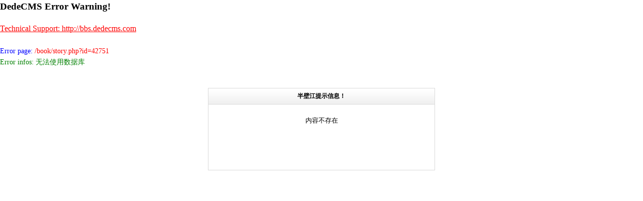

--- FILE ---
content_type: text/html; charset=gb2312
request_url: http://www.banbijiang.com/book/story.php?id=42751
body_size: 711
content:
<div><h3>DedeCMS Error Warning!</h3>
<div><a href='http://bbs.dedecms.com' target='_blank' style='color:red'>Technical Support: http://bbs.dedecms.com</a></div><div style='line-helght:160%;font-size:14px;color:green'>
<div style='color:blue'><br />Error page: <font color='red'>/book/story.php?id=42751</font></div>
<div>Error infos: 无法使用数据库</div>
<br /></div></div>
<html>
<head>
<title>提示信息</title>
<meta http-equiv="Content-Type" content="text/html; charset=gb2312" />
<base target='_self'/>
<style>div{line-height:160%;}</style></head>
<body leftmargin='0' topmargin='0' bgcolor='#FFFFFF'>
<center>
<script>
      var pgo=0;
      function JumpUrl(){
        if(pgo==0){ location='javascript:;'; pgo=1; }
      }
document.write("<br /><div style='width:450px;padding:0px;border:1px solid #DADADA;'><div style='padding:6px;font-size:12px;border-bottom:1px solid #DADADA;background:#DBEEBD url(/plus/img/wbg.gif)';'><b>半壁江提示信息！</b></div>");
document.write("<div style='height:130px;font-size:10pt;background:#ffffff'><br />");
document.write("内容不存在");
document.write("<br/></div>");
</script>
</center>
</body>
</html>
